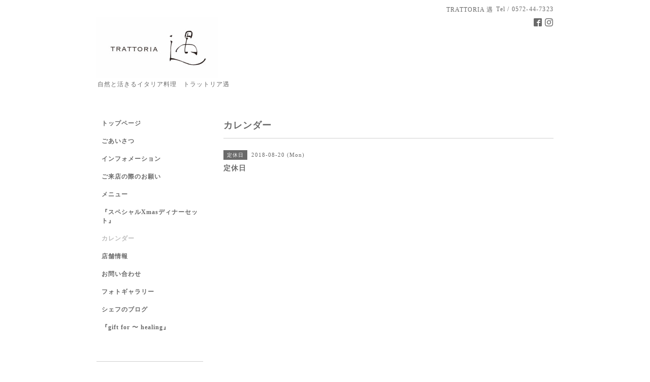

--- FILE ---
content_type: text/html; charset=utf-8
request_url: https://trattoria-gout.com/calendar/2041143
body_size: 2276
content:
<!DOCTYPE html PUBLIC "-//W3C//DTD XHTML 1.0 Transitional//EN" "http://www.w3.org/TR/xhtml1/DTD/xhtml1-transitional.dtd">
<html xmlns="http://www.w3.org/1999/xhtml" xml:lang="ja" lang="ja">
<head>
<!-- Simple2: ver.202001310000 -->
<meta http-equiv="content-type" content="text/html; charset=utf-8" />
<title>定休日 - TRATTORIA 遇｜土岐市イタリアン </title>
<meta name="viewport" content="width=device-width, initial-scale=1, maximum-scale=1, user-scalable=yes" />
<meta name="keywords" content="とらっとりあ,TRATTORIA 遇,トラットリア遇,妻木,貸切,イタリアン,土岐市,ランチ,ディナー,女子会,食事,法事,パーティー,飲み放題,スパゲッティ,パスタ," />
<meta name="description" content="" />
<meta property="og:title" content="TRATTORIA 遇｜土岐市イタリアン " />
<meta property="og:image" content="https://cdn.goope.jp/55850/2309091003095ujx.jpg" />
<meta property="og:site_name" content="TRATTORIA 遇｜土岐市イタリアン " />
<meta http-equiv="content-style-type" content="text/css" />
<meta http-equiv="content-script-type" content="text/javascript" />

<link rel="alternate" type="application/rss+xml" title="TRATTORIA 遇｜土岐市イタリアン  / RSS" href="/feed.rss" />
<style type="text/css" media="all">@import "/style.css?361275-1591143659";</style>
<script type="text/javascript" src="/assets/jquery/jquery-3.4.1.min.js"></script>
<script type="text/javascript" src="/assets/jquery/jquery-migrate-3.1.0.min.js"></script>
<script type="text/javascript" src="/js/tooltip.js"></script>
<script type="text/javascript" src="/assets/responsiveslides/responsiveslides.min.js"></script>
<script type="text/javascript" src="/assets/colorbox/jquery.colorbox-1.6.4.min.js"></script>
<script src="/js/theme_simple2/init.js"></script>

    <script>
      $(document).ready(function(){
      $("#main").find(".thickbox").colorbox({rel:'thickbox',maxWidth: '98%'});
      });
    </script>

</head>

<body id="calendar">
<div id="wrapper">
<div id="wrapper_inner">

<!-- ヘッダー部分ここから // -->
<div id="header">
<div id="header_inner">


    <div class="shop_title">
      <div class="shop_name shop_name_sp">TRATTORIA 遇</div>
      <div class="shop_rss shop_rss_sp"><a href="/feed.rss"><img src="/img/icon/rss2.png" /></a></div>
      <div class="shop_tel shop_tel_sp">Tel&nbsp;/&nbsp;0572-44-7323</div>
      <div class="header_social_wrap">
        

        
        <a href="https://www.facebook.com/406506596057098" target="_blank">
          <span class="icon-facebook"></span>
        </a>
        

        
        <a href="https://www.instagram.com/trattoria_gout/" target="_blank">
          <span class="icon-instagram"></span>
        </a>
        
      </div>
    </div>


  <div class="site_title">
    <h1 class="site_logo">
      <a class="shop_sitename" href="https://trattoria-gout.com"><img src='//cdn.goope.jp/55850/2309091003095ujx_m.jpg' alt='TRATTORIA 遇｜土岐市イタリアン ' /></a>
    </h1>
    <div class="site_description site_description_smartphone">自然と活きるイタリア料理　トラットリア遇</div>
  </div>


</div>
</div>
<!-- // ヘッダー部分ここまで -->


<div id="contents">
<div id="contents_inner">


  <!-- メイン部分ここから -->
  <div id="main">
  <div id="main_inner">

    


    


    


    


    
    <!----------------------------------------------

      ページ：カレンダー

    ---------------------------------------------->
    <h2 class="page_title">カレンダー</h2>

    


    
      <div class="schedule_detail">
        <div>
        <span class="schedule_detail_category">定休日</span>&nbsp; <span class="schedule_detail_date">2018-08-20 (Mon)</span>
        </div>
        <div class="schedule_detail_title">
          定休日
        </div>
        <div class="schedule_detail_body wysiwyg">
          
          
          <br class="clear" />
        </div>
      </div>
    

    


    


    


    

    

    

    


    


  </div>
  </div>
  <!-- // メイン部分ここまで -->

</div>
</div>
<!-- // contents -->


<!-- ナビゲーション部分ここから // -->
<div id="navi">
<div id="navi_inner">
  <ul>
    
    <li><a href="/"  class="navi_top">トップページ</a></li>
    
    <li><a href="/staff"  class="navi_staff">ごあいさつ</a></li>
    
    <li><a href="/info"  class="navi_info">インフォメーション</a></li>
    
    <li><a href="/free/ask"  class="navi_free free_420543">ご来店の際のお願い</a></li>
    
    <li><a href="/menu"  class="navi_menu">メニュー</a></li>
    
    <li><a href="/free/xmas"  class="navi_free free_495690">『スペシャルXmasディナーセット』</a></li>
    
    <li><a href="/calendar"  class="navi_calendar active">カレンダー</a></li>
    
    <li><a href="/about"  class="navi_about">店舗情報</a></li>
    
    <li><a href="/contact"  class="navi_contact">お問い合わせ</a></li>
    
    <li><a href="/photo"  class="navi_photo">フォトギャラリー</a></li>
    
    <li><a href="/diary"  class="navi_diary">シェフのブログ</a></li>
    
    <li><a href="/free/gift-for-healing"  class="navi_free free_491350">『gift for 〜 healing』</a></li>
    
  </ul>
  <br class="clear" />
</div>
<!-- ナビゲーションパーツここから // -->

<!-- // ナビゲーションパーツここまで -->
</div>
<!-- // ナビゲーション部分ここまで -->


<!-- サイドバー部分ここから // -->
<div id="sidebar">
<div id="sidebar_inner">

  <div class="today_area today_area_smartphone">
    <div class="today_title">2026.01.21 Wednesday</div>
    
  </div>


  <div class="counter_area counter_area_smartphone">
    <div class="counter_title">カウンター</div>
    <div class="counter_today">
      Today&nbsp;:&nbsp;<span class="num">811</span>
    </div>
    <div class="counter_yesterday">
      Yesterday&nbsp;:&nbsp;<span class="num">384</span>
    </div>
    <div class="counter_total">
      Total&nbsp;:&nbsp;<span class="num">807793</span>
    </div>
  </div>


  <div class="qr_area qr_area_smartphone">
    <div class="qr_title">携帯サイト</div>
    <div class="qr_img"><img src="//r.goope.jp/qr/trattoria-gout"width="100" height="100" /></div>
  </div>

  

</div>

</div>
<!-- // サイドバー部分ここまで -->


<!-- フッター部分ここから // -->
<div id="footer">
<div id="footer_inner">

 <div class="shop_title_footer clearfix">
      <div class="shop_info_footer">
        <div class="shop_rss shop_rss_footer shop_rss"><a href="/feed.rss"><img src="/img/icon/rss2.png" /></a></div>
        <div class="shop_name shop_name_footer">TRATTORIA 遇&nbsp; </div>
      </div>
      <div class="shop_tel shop_tel_footer">0572-44-7323</div>
  </div>

  <div class="copy_powered">

  <div class="copyright copyright_smartphone">&copy;2026 <a href="https://trattoria-gout.com">TRATTORIA 遇</a>. All Rights Reserved.</div>

  <div class="powered powered_smartphone">Powered by <a href="https://goope.jp/">グーペ</a> / <a href="https://admin.goope.jp/">Admin</a></div>

  </div>

  <br class="clear" />

</div>
</div>
<!-- // フッター部分ここまで -->

</div>
</div>

</body>
</html>
